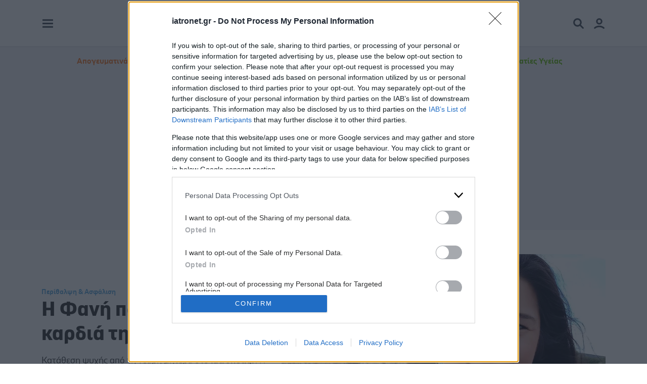

--- FILE ---
content_type: text/html; charset=utf-8
request_url: https://www.google.com/recaptcha/api2/aframe
body_size: 185
content:
<!DOCTYPE HTML><html><head><meta http-equiv="content-type" content="text/html; charset=UTF-8"></head><body><script nonce="OC9rXmML-NRTHdJjAwWv-g">/** Anti-fraud and anti-abuse applications only. See google.com/recaptcha */ try{var clients={'sodar':'https://pagead2.googlesyndication.com/pagead/sodar?'};window.addEventListener("message",function(a){try{if(a.source===window.parent){var b=JSON.parse(a.data);var c=clients[b['id']];if(c){var d=document.createElement('img');d.src=c+b['params']+'&rc='+(localStorage.getItem("rc::a")?sessionStorage.getItem("rc::b"):"");window.document.body.appendChild(d);sessionStorage.setItem("rc::e",parseInt(sessionStorage.getItem("rc::e")||0)+1);localStorage.setItem("rc::h",'1768775208417');}}}catch(b){}});window.parent.postMessage("_grecaptcha_ready", "*");}catch(b){}</script></body></html>